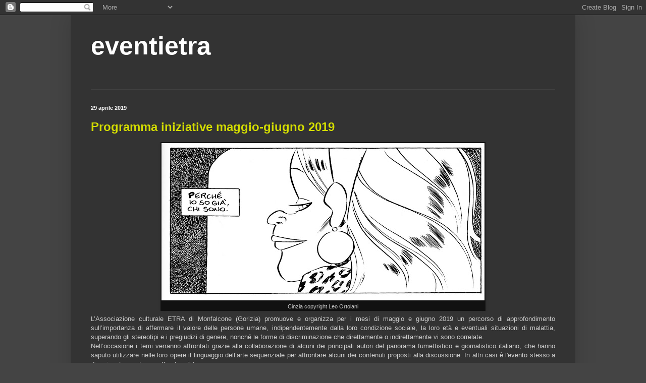

--- FILE ---
content_type: text/html; charset=UTF-8
request_url: https://eventietra.blogspot.com/2019/04/
body_size: 16797
content:
<!DOCTYPE html>
<html class='v2' dir='ltr' lang='it'>
<head>
<link href='https://www.blogger.com/static/v1/widgets/4128112664-css_bundle_v2.css' rel='stylesheet' type='text/css'/>
<meta content='width=1100' name='viewport'/>
<meta content='text/html; charset=UTF-8' http-equiv='Content-Type'/>
<meta content='blogger' name='generator'/>
<link href='https://eventietra.blogspot.com/favicon.ico' rel='icon' type='image/x-icon'/>
<link href='http://eventietra.blogspot.com/2019/04/' rel='canonical'/>
<link rel="alternate" type="application/atom+xml" title="eventietra - Atom" href="https://eventietra.blogspot.com/feeds/posts/default" />
<link rel="alternate" type="application/rss+xml" title="eventietra - RSS" href="https://eventietra.blogspot.com/feeds/posts/default?alt=rss" />
<link rel="service.post" type="application/atom+xml" title="eventietra - Atom" href="https://www.blogger.com/feeds/2577921295252231001/posts/default" />
<!--Can't find substitution for tag [blog.ieCssRetrofitLinks]-->
<meta content='http://eventietra.blogspot.com/2019/04/' property='og:url'/>
<meta content='eventietra' property='og:title'/>
<meta content='' property='og:description'/>
<title>eventietra: aprile 2019</title>
<style id='page-skin-1' type='text/css'><!--
/*
-----------------------------------------------
Blogger Template Style
Name:     Simple
Designer: Blogger
URL:      www.blogger.com
----------------------------------------------- */
/* Content
----------------------------------------------- */
body {
font: normal normal 12px Arial, Tahoma, Helvetica, FreeSans, sans-serif;
color: #cccccc;
background: #444444 none repeat scroll top left;
padding: 0 40px 40px 40px;
}
html body .region-inner {
min-width: 0;
max-width: 100%;
width: auto;
}
h2 {
font-size: 22px;
}
a:link {
text-decoration:none;
color: #d4dd00;
}
a:visited {
text-decoration:none;
color: #cbcc00;
}
a:hover {
text-decoration:underline;
color: #cbcc00;
}
.body-fauxcolumn-outer .fauxcolumn-inner {
background: transparent none repeat scroll top left;
_background-image: none;
}
.body-fauxcolumn-outer .cap-top {
position: absolute;
z-index: 1;
height: 400px;
width: 100%;
}
.body-fauxcolumn-outer .cap-top .cap-left {
width: 100%;
background: transparent none repeat-x scroll top left;
_background-image: none;
}
.content-outer {
-moz-box-shadow: 0 0 40px rgba(0, 0, 0, .15);
-webkit-box-shadow: 0 0 5px rgba(0, 0, 0, .15);
-goog-ms-box-shadow: 0 0 10px #333333;
box-shadow: 0 0 40px rgba(0, 0, 0, .15);
margin-bottom: 1px;
}
.content-inner {
padding: 10px 10px;
}
.content-inner {
background-color: #333333;
}
/* Header
----------------------------------------------- */
.header-outer {
background: transparent none repeat-x scroll 0 -400px;
_background-image: none;
}
.Header h1 {
font: normal bold 50px Arial, Tahoma, Helvetica, FreeSans, sans-serif;
color: #ffffff;
text-shadow: -1px -1px 1px rgba(0, 0, 0, .2);
}
.Header h1 a {
color: #ffffff;
}
.Header .description {
font-size: 140%;
color: #ffffff;
}
.header-inner .Header .titlewrapper {
padding: 22px 30px;
}
.header-inner .Header .descriptionwrapper {
padding: 0 30px;
}
/* Tabs
----------------------------------------------- */
.tabs-inner .section:first-child {
border-top: 1px solid #404040;
}
.tabs-inner .section:first-child ul {
margin-top: -1px;
border-top: 1px solid #404040;
border-left: 0 solid #404040;
border-right: 0 solid #404040;
}
.tabs-inner .widget ul {
background: #222222 none repeat-x scroll 0 -800px;
_background-image: none;
border-bottom: 1px solid #404040;
margin-top: 0;
margin-left: -30px;
margin-right: -30px;
}
.tabs-inner .widget li a {
display: inline-block;
padding: .6em 1em;
font: normal normal 14px Verdana, Geneva, sans-serif;
color: #999999;
border-left: 1px solid #333333;
border-right: 0 solid #404040;
}
.tabs-inner .widget li:first-child a {
border-left: none;
}
.tabs-inner .widget li.selected a, .tabs-inner .widget li a:hover {
color: #ffffff;
background-color: #000000;
text-decoration: none;
}
/* Columns
----------------------------------------------- */
.main-outer {
border-top: 0 solid #404040;
}
.fauxcolumn-left-outer .fauxcolumn-inner {
border-right: 1px solid #404040;
}
.fauxcolumn-right-outer .fauxcolumn-inner {
border-left: 1px solid #404040;
}
/* Headings
----------------------------------------------- */
div.widget > h2,
div.widget h2.title {
margin: 0 0 1em 0;
font: normal bold 11px Arial, Tahoma, Helvetica, FreeSans, sans-serif;
color: #ffffff;
}
/* Widgets
----------------------------------------------- */
.widget .zippy {
color: #999999;
text-shadow: 2px 2px 1px rgba(0, 0, 0, .1);
}
.widget .popular-posts ul {
list-style: none;
}
/* Posts
----------------------------------------------- */
h2.date-header {
font: normal bold 11px Arial, Tahoma, Helvetica, FreeSans, sans-serif;
}
.date-header span {
background-color: transparent;
color: #ffffff;
padding: inherit;
letter-spacing: inherit;
margin: inherit;
}
.main-inner {
padding-top: 30px;
padding-bottom: 30px;
}
.main-inner .column-center-inner {
padding: 0 15px;
}
.main-inner .column-center-inner .section {
margin: 0 15px;
}
.post {
margin: 0 0 25px 0;
}
h3.post-title, .comments h4 {
font: normal bold 24px Arial, Tahoma, Helvetica, FreeSans, sans-serif;
margin: .75em 0 0;
}
.post-body {
font-size: 110%;
line-height: 1.4;
position: relative;
}
.post-body img, .post-body .tr-caption-container, .Profile img, .Image img,
.BlogList .item-thumbnail img {
padding: 0;
background: #111111;
border: 1px solid #111111;
-moz-box-shadow: 1px 1px 5px rgba(0, 0, 0, .1);
-webkit-box-shadow: 1px 1px 5px rgba(0, 0, 0, .1);
box-shadow: 1px 1px 5px rgba(0, 0, 0, .1);
}
.post-body img, .post-body .tr-caption-container {
padding: 1px;
}
.post-body .tr-caption-container {
color: #cccccc;
}
.post-body .tr-caption-container img {
padding: 0;
background: transparent;
border: none;
-moz-box-shadow: 0 0 0 rgba(0, 0, 0, .1);
-webkit-box-shadow: 0 0 0 rgba(0, 0, 0, .1);
box-shadow: 0 0 0 rgba(0, 0, 0, .1);
}
.post-header {
margin: 0 0 1.5em;
line-height: 1.6;
font-size: 90%;
}
.post-footer {
margin: 20px -2px 0;
padding: 5px 10px;
color: #888888;
background-color: #303030;
border-bottom: 1px solid #444444;
line-height: 1.6;
font-size: 90%;
}
#comments .comment-author {
padding-top: 1.5em;
border-top: 1px solid #404040;
background-position: 0 1.5em;
}
#comments .comment-author:first-child {
padding-top: 0;
border-top: none;
}
.avatar-image-container {
margin: .2em 0 0;
}
#comments .avatar-image-container img {
border: 1px solid #111111;
}
/* Comments
----------------------------------------------- */
.comments .comments-content .icon.blog-author {
background-repeat: no-repeat;
background-image: url([data-uri]);
}
.comments .comments-content .loadmore a {
border-top: 1px solid #999999;
border-bottom: 1px solid #999999;
}
.comments .comment-thread.inline-thread {
background-color: #303030;
}
.comments .continue {
border-top: 2px solid #999999;
}
/* Accents
---------------------------------------------- */
.section-columns td.columns-cell {
border-left: 1px solid #404040;
}
.blog-pager {
background: transparent none no-repeat scroll top center;
}
.blog-pager-older-link, .home-link,
.blog-pager-newer-link {
background-color: #333333;
padding: 5px;
}
.footer-outer {
border-top: 0 dashed #bbbbbb;
}
/* Mobile
----------------------------------------------- */
body.mobile  {
background-size: auto;
}
.mobile .body-fauxcolumn-outer {
background: transparent none repeat scroll top left;
}
.mobile .body-fauxcolumn-outer .cap-top {
background-size: 100% auto;
}
.mobile .content-outer {
-webkit-box-shadow: 0 0 3px rgba(0, 0, 0, .15);
box-shadow: 0 0 3px rgba(0, 0, 0, .15);
}
.mobile .tabs-inner .widget ul {
margin-left: 0;
margin-right: 0;
}
.mobile .post {
margin: 0;
}
.mobile .main-inner .column-center-inner .section {
margin: 0;
}
.mobile .date-header span {
padding: 0.1em 10px;
margin: 0 -10px;
}
.mobile h3.post-title {
margin: 0;
}
.mobile .blog-pager {
background: transparent none no-repeat scroll top center;
}
.mobile .footer-outer {
border-top: none;
}
.mobile .main-inner, .mobile .footer-inner {
background-color: #333333;
}
.mobile-index-contents {
color: #cccccc;
}
.mobile-link-button {
background-color: #d4dd00;
}
.mobile-link-button a:link, .mobile-link-button a:visited {
color: #ffffff;
}
.mobile .tabs-inner .section:first-child {
border-top: none;
}
.mobile .tabs-inner .PageList .widget-content {
background-color: #000000;
color: #ffffff;
border-top: 1px solid #404040;
border-bottom: 1px solid #404040;
}
.mobile .tabs-inner .PageList .widget-content .pagelist-arrow {
border-left: 1px solid #404040;
}

--></style>
<style id='template-skin-1' type='text/css'><!--
body {
min-width: 1000px;
}
.content-outer, .content-fauxcolumn-outer, .region-inner {
min-width: 1000px;
max-width: 1000px;
_width: 1000px;
}
.main-inner .columns {
padding-left: 0px;
padding-right: 0px;
}
.main-inner .fauxcolumn-center-outer {
left: 0px;
right: 0px;
/* IE6 does not respect left and right together */
_width: expression(this.parentNode.offsetWidth -
parseInt("0px") -
parseInt("0px") + 'px');
}
.main-inner .fauxcolumn-left-outer {
width: 0px;
}
.main-inner .fauxcolumn-right-outer {
width: 0px;
}
.main-inner .column-left-outer {
width: 0px;
right: 100%;
margin-left: -0px;
}
.main-inner .column-right-outer {
width: 0px;
margin-right: -0px;
}
#layout {
min-width: 0;
}
#layout .content-outer {
min-width: 0;
width: 800px;
}
#layout .region-inner {
min-width: 0;
width: auto;
}
body#layout div.add_widget {
padding: 8px;
}
body#layout div.add_widget a {
margin-left: 32px;
}
--></style>
<link href='https://www.blogger.com/dyn-css/authorization.css?targetBlogID=2577921295252231001&amp;zx=dca3f835-498b-4cc1-9b05-2b57437ede12' media='none' onload='if(media!=&#39;all&#39;)media=&#39;all&#39;' rel='stylesheet'/><noscript><link href='https://www.blogger.com/dyn-css/authorization.css?targetBlogID=2577921295252231001&amp;zx=dca3f835-498b-4cc1-9b05-2b57437ede12' rel='stylesheet'/></noscript>
<meta name='google-adsense-platform-account' content='ca-host-pub-1556223355139109'/>
<meta name='google-adsense-platform-domain' content='blogspot.com'/>

</head>
<body class='loading variant-dark'>
<div class='navbar section' id='navbar' name='Navbar'><div class='widget Navbar' data-version='1' id='Navbar1'><script type="text/javascript">
    function setAttributeOnload(object, attribute, val) {
      if(window.addEventListener) {
        window.addEventListener('load',
          function(){ object[attribute] = val; }, false);
      } else {
        window.attachEvent('onload', function(){ object[attribute] = val; });
      }
    }
  </script>
<div id="navbar-iframe-container"></div>
<script type="text/javascript" src="https://apis.google.com/js/platform.js"></script>
<script type="text/javascript">
      gapi.load("gapi.iframes:gapi.iframes.style.bubble", function() {
        if (gapi.iframes && gapi.iframes.getContext) {
          gapi.iframes.getContext().openChild({
              url: 'https://www.blogger.com/navbar/2577921295252231001?origin\x3dhttps://eventietra.blogspot.com',
              where: document.getElementById("navbar-iframe-container"),
              id: "navbar-iframe"
          });
        }
      });
    </script><script type="text/javascript">
(function() {
var script = document.createElement('script');
script.type = 'text/javascript';
script.src = '//pagead2.googlesyndication.com/pagead/js/google_top_exp.js';
var head = document.getElementsByTagName('head')[0];
if (head) {
head.appendChild(script);
}})();
</script>
</div></div>
<div class='body-fauxcolumns'>
<div class='fauxcolumn-outer body-fauxcolumn-outer'>
<div class='cap-top'>
<div class='cap-left'></div>
<div class='cap-right'></div>
</div>
<div class='fauxborder-left'>
<div class='fauxborder-right'></div>
<div class='fauxcolumn-inner'>
</div>
</div>
<div class='cap-bottom'>
<div class='cap-left'></div>
<div class='cap-right'></div>
</div>
</div>
</div>
<div class='content'>
<div class='content-fauxcolumns'>
<div class='fauxcolumn-outer content-fauxcolumn-outer'>
<div class='cap-top'>
<div class='cap-left'></div>
<div class='cap-right'></div>
</div>
<div class='fauxborder-left'>
<div class='fauxborder-right'></div>
<div class='fauxcolumn-inner'>
</div>
</div>
<div class='cap-bottom'>
<div class='cap-left'></div>
<div class='cap-right'></div>
</div>
</div>
</div>
<div class='content-outer'>
<div class='content-cap-top cap-top'>
<div class='cap-left'></div>
<div class='cap-right'></div>
</div>
<div class='fauxborder-left content-fauxborder-left'>
<div class='fauxborder-right content-fauxborder-right'></div>
<div class='content-inner'>
<header>
<div class='header-outer'>
<div class='header-cap-top cap-top'>
<div class='cap-left'></div>
<div class='cap-right'></div>
</div>
<div class='fauxborder-left header-fauxborder-left'>
<div class='fauxborder-right header-fauxborder-right'></div>
<div class='region-inner header-inner'>
<div class='header section' id='header' name='Intestazione'><div class='widget Header' data-version='1' id='Header1'>
<div id='header-inner'>
<div class='titlewrapper'>
<h1 class='title'>
<a href='https://eventietra.blogspot.com/'>
eventietra
</a>
</h1>
</div>
<div class='descriptionwrapper'>
<p class='description'><span>
</span></p>
</div>
</div>
</div></div>
</div>
</div>
<div class='header-cap-bottom cap-bottom'>
<div class='cap-left'></div>
<div class='cap-right'></div>
</div>
</div>
</header>
<div class='tabs-outer'>
<div class='tabs-cap-top cap-top'>
<div class='cap-left'></div>
<div class='cap-right'></div>
</div>
<div class='fauxborder-left tabs-fauxborder-left'>
<div class='fauxborder-right tabs-fauxborder-right'></div>
<div class='region-inner tabs-inner'>
<div class='tabs no-items section' id='crosscol' name='Multi-colonne'></div>
<div class='tabs no-items section' id='crosscol-overflow' name='Cross-Column 2'></div>
</div>
</div>
<div class='tabs-cap-bottom cap-bottom'>
<div class='cap-left'></div>
<div class='cap-right'></div>
</div>
</div>
<div class='main-outer'>
<div class='main-cap-top cap-top'>
<div class='cap-left'></div>
<div class='cap-right'></div>
</div>
<div class='fauxborder-left main-fauxborder-left'>
<div class='fauxborder-right main-fauxborder-right'></div>
<div class='region-inner main-inner'>
<div class='columns fauxcolumns'>
<div class='fauxcolumn-outer fauxcolumn-center-outer'>
<div class='cap-top'>
<div class='cap-left'></div>
<div class='cap-right'></div>
</div>
<div class='fauxborder-left'>
<div class='fauxborder-right'></div>
<div class='fauxcolumn-inner'>
</div>
</div>
<div class='cap-bottom'>
<div class='cap-left'></div>
<div class='cap-right'></div>
</div>
</div>
<div class='fauxcolumn-outer fauxcolumn-left-outer'>
<div class='cap-top'>
<div class='cap-left'></div>
<div class='cap-right'></div>
</div>
<div class='fauxborder-left'>
<div class='fauxborder-right'></div>
<div class='fauxcolumn-inner'>
</div>
</div>
<div class='cap-bottom'>
<div class='cap-left'></div>
<div class='cap-right'></div>
</div>
</div>
<div class='fauxcolumn-outer fauxcolumn-right-outer'>
<div class='cap-top'>
<div class='cap-left'></div>
<div class='cap-right'></div>
</div>
<div class='fauxborder-left'>
<div class='fauxborder-right'></div>
<div class='fauxcolumn-inner'>
</div>
</div>
<div class='cap-bottom'>
<div class='cap-left'></div>
<div class='cap-right'></div>
</div>
</div>
<!-- corrects IE6 width calculation -->
<div class='columns-inner'>
<div class='column-center-outer'>
<div class='column-center-inner'>
<div class='main section' id='main' name='Principale'><div class='widget Blog' data-version='1' id='Blog1'>
<div class='blog-posts hfeed'>

          <div class="date-outer">
        
<h2 class='date-header'><span>29 aprile 2019</span></h2>

          <div class="date-posts">
        
<div class='post-outer'>
<div class='post hentry uncustomized-post-template' itemprop='blogPost' itemscope='itemscope' itemtype='http://schema.org/BlogPosting'>
<meta content='https://blogger.googleusercontent.com/img/b/R29vZ2xl/AVvXsEhJj1HFewsxA6TPtzxzrulIKM9P4T_88A2Viy9KIu-8cdJ211Tju2p8P0aebHpB85zhABhkm04CrfTrqBhNfwt3maYa08XoL4b8gdTfmGhCeFeVMsMb_4PXbdZSQWVNdvqqGBJ93sDjop1i/s640/da+CINZIA+3.jpg' itemprop='image_url'/>
<meta content='2577921295252231001' itemprop='blogId'/>
<meta content='4141372616331698505' itemprop='postId'/>
<a name='4141372616331698505'></a>
<h3 class='post-title entry-title' itemprop='name'>
<a href='https://eventietra.blogspot.com/2019/04/programma-iniziative-maggio-giugno-2019.html'>Programma iniziative maggio-giugno 2019</a>
</h3>
<div class='post-header'>
<div class='post-header-line-1'></div>
</div>
<div class='post-body entry-content' id='post-body-4141372616331698505' itemprop='description articleBody'>
<table align="center" cellpadding="0" cellspacing="0" class="tr-caption-container" style="margin-left: auto; margin-right: auto; text-align: center;"><tbody>
<tr><td style="text-align: center;"><a href="https://blogger.googleusercontent.com/img/b/R29vZ2xl/AVvXsEhJj1HFewsxA6TPtzxzrulIKM9P4T_88A2Viy9KIu-8cdJ211Tju2p8P0aebHpB85zhABhkm04CrfTrqBhNfwt3maYa08XoL4b8gdTfmGhCeFeVMsMb_4PXbdZSQWVNdvqqGBJ93sDjop1i/s1600/da+CINZIA+3.jpg" imageanchor="1" style="margin-left: auto; margin-right: auto;"><img border="0" data-original-height="781" data-original-width="1600" height="312" src="https://blogger.googleusercontent.com/img/b/R29vZ2xl/AVvXsEhJj1HFewsxA6TPtzxzrulIKM9P4T_88A2Viy9KIu-8cdJ211Tju2p8P0aebHpB85zhABhkm04CrfTrqBhNfwt3maYa08XoL4b8gdTfmGhCeFeVMsMb_4PXbdZSQWVNdvqqGBJ93sDjop1i/s640/da+CINZIA+3.jpg" width="640" /></a></td></tr>
<tr><td class="tr-caption" style="text-align: center;"><span style="font-family: &quot;verdana&quot; , sans-serif;">Cinzia copyright Leo Ortolani</span></td></tr>
</tbody></table>
<div style="text-align: justify;">
<!--[if gte mso 9]><xml>
 <w:WordDocument>
  <w:View>Normal</w:View>
  <w:Zoom>0</w:Zoom>
  <w:TrackMoves/>
  <w:TrackFormatting/>
  <w:HyphenationZone>14</w:HyphenationZone>
  <w:PunctuationKerning/>
  <w:ValidateAgainstSchemas/>
  <w:SaveIfXMLInvalid>false</w:SaveIfXMLInvalid>
  <w:IgnoreMixedContent>false</w:IgnoreMixedContent>
  <w:AlwaysShowPlaceholderText>false</w:AlwaysShowPlaceholderText>
  <w:DoNotPromoteQF/>
  <w:LidThemeOther>IT</w:LidThemeOther>
  <w:LidThemeAsian>X-NONE</w:LidThemeAsian>
  <w:LidThemeComplexScript>X-NONE</w:LidThemeComplexScript>
  <w:Compatibility>
   <w:BreakWrappedTables/>
   <w:SnapToGridInCell/>
   <w:WrapTextWithPunct/>
   <w:UseAsianBreakRules/>
   <w:DontGrowAutofit/>
   <w:SplitPgBreakAndParaMark/>
   <w:DontVertAlignCellWithSp/>
   <w:DontBreakConstrainedForcedTables/>
   <w:DontVertAlignInTxbx/>
   <w:Word11KerningPairs/>
   <w:CachedColBalance/>
  </w:Compatibility>
  <w:BrowserLevel>MicrosoftInternetExplorer4</w:BrowserLevel>
  <m:mathPr>
   <m:mathFont m:val="Cambria Math"/>
   <m:brkBin m:val="before"/>
   <m:brkBinSub m:val="&#45;-"/>
   <m:smallFrac m:val="off"/>
   <m:dispDef/>
   <m:lMargin m:val="0"/>
   <m:rMargin m:val="0"/>
   <m:defJc m:val="centerGroup"/>
   <m:wrapIndent m:val="1440"/>
   <m:intLim m:val="subSup"/>
   <m:naryLim m:val="undOvr"/>
  </m:mathPr></w:WordDocument>
</xml><![endif]--><!--[if gte mso 9]><xml>
 <w:LatentStyles DefLockedState="false" DefUnhideWhenUsed="true"
  DefSemiHidden="true" DefQFormat="false" DefPriority="99"
  LatentStyleCount="267">
  <w:LsdException Locked="false" Priority="0" SemiHidden="false"
   UnhideWhenUsed="false" QFormat="true" Name="Normal"/>
  <w:LsdException Locked="false" Priority="9" SemiHidden="false"
   UnhideWhenUsed="false" QFormat="true" Name="heading 1"/>
  <w:LsdException Locked="false" Priority="9" QFormat="true" Name="heading 2"/>
  <w:LsdException Locked="false" Priority="9" QFormat="true" Name="heading 3"/>
  <w:LsdException Locked="false" Priority="9" QFormat="true" Name="heading 4"/>
  <w:LsdException Locked="false" Priority="9" QFormat="true" Name="heading 5"/>
  <w:LsdException Locked="false" Priority="9" QFormat="true" Name="heading 6"/>
  <w:LsdException Locked="false" Priority="9" QFormat="true" Name="heading 7"/>
  <w:LsdException Locked="false" Priority="9" QFormat="true" Name="heading 8"/>
  <w:LsdException Locked="false" Priority="9" QFormat="true" Name="heading 9"/>
  <w:LsdException Locked="false" Priority="39" Name="toc 1"/>
  <w:LsdException Locked="false" Priority="39" Name="toc 2"/>
  <w:LsdException Locked="false" Priority="39" Name="toc 3"/>
  <w:LsdException Locked="false" Priority="39" Name="toc 4"/>
  <w:LsdException Locked="false" Priority="39" Name="toc 5"/>
  <w:LsdException Locked="false" Priority="39" Name="toc 6"/>
  <w:LsdException Locked="false" Priority="39" Name="toc 7"/>
  <w:LsdException Locked="false" Priority="39" Name="toc 8"/>
  <w:LsdException Locked="false" Priority="39" Name="toc 9"/>
  <w:LsdException Locked="false" Priority="35" QFormat="true" Name="caption"/>
  <w:LsdException Locked="false" Priority="10" SemiHidden="false"
   UnhideWhenUsed="false" QFormat="true" Name="Title"/>
  <w:LsdException Locked="false" Priority="1" Name="Default Paragraph Font"/>
  <w:LsdException Locked="false" Priority="11" SemiHidden="false"
   UnhideWhenUsed="false" QFormat="true" Name="Subtitle"/>
  <w:LsdException Locked="false" Priority="0" Name="Hyperlink"/>
  <w:LsdException Locked="false" Priority="22" SemiHidden="false"
   UnhideWhenUsed="false" QFormat="true" Name="Strong"/>
  <w:LsdException Locked="false" Priority="0" SemiHidden="false"
   UnhideWhenUsed="false" QFormat="true" Name="Emphasis"/>
  <w:LsdException Locked="false" Priority="0" Name="Normal (Web)"/>
  <w:LsdException Locked="false" Priority="59" SemiHidden="false"
   UnhideWhenUsed="false" Name="Table Grid"/>
  <w:LsdException Locked="false" UnhideWhenUsed="false" Name="Placeholder Text"/>
  <w:LsdException Locked="false" Priority="1" SemiHidden="false"
   UnhideWhenUsed="false" QFormat="true" Name="No Spacing"/>
  <w:LsdException Locked="false" Priority="60" SemiHidden="false"
   UnhideWhenUsed="false" Name="Light Shading"/>
  <w:LsdException Locked="false" Priority="61" SemiHidden="false"
   UnhideWhenUsed="false" Name="Light List"/>
  <w:LsdException Locked="false" Priority="62" SemiHidden="false"
   UnhideWhenUsed="false" Name="Light Grid"/>
  <w:LsdException Locked="false" Priority="63" SemiHidden="false"
   UnhideWhenUsed="false" Name="Medium Shading 1"/>
  <w:LsdException Locked="false" Priority="64" SemiHidden="false"
   UnhideWhenUsed="false" Name="Medium Shading 2"/>
  <w:LsdException Locked="false" Priority="65" SemiHidden="false"
   UnhideWhenUsed="false" Name="Medium List 1"/>
  <w:LsdException Locked="false" Priority="66" SemiHidden="false"
   UnhideWhenUsed="false" Name="Medium List 2"/>
  <w:LsdException Locked="false" Priority="67" SemiHidden="false"
   UnhideWhenUsed="false" Name="Medium Grid 1"/>
  <w:LsdException Locked="false" Priority="68" SemiHidden="false"
   UnhideWhenUsed="false" Name="Medium Grid 2"/>
  <w:LsdException Locked="false" Priority="69" SemiHidden="false"
   UnhideWhenUsed="false" Name="Medium Grid 3"/>
  <w:LsdException Locked="false" Priority="70" SemiHidden="false"
   UnhideWhenUsed="false" Name="Dark List"/>
  <w:LsdException Locked="false" Priority="71" SemiHidden="false"
   UnhideWhenUsed="false" Name="Colorful Shading"/>
  <w:LsdException Locked="false" Priority="72" SemiHidden="false"
   UnhideWhenUsed="false" Name="Colorful List"/>
  <w:LsdException Locked="false" Priority="73" SemiHidden="false"
   UnhideWhenUsed="false" Name="Colorful Grid"/>
  <w:LsdException Locked="false" Priority="60" SemiHidden="false"
   UnhideWhenUsed="false" Name="Light Shading Accent 1"/>
  <w:LsdException Locked="false" Priority="61" SemiHidden="false"
   UnhideWhenUsed="false" Name="Light List Accent 1"/>
  <w:LsdException Locked="false" Priority="62" SemiHidden="false"
   UnhideWhenUsed="false" Name="Light Grid Accent 1"/>
  <w:LsdException Locked="false" Priority="63" SemiHidden="false"
   UnhideWhenUsed="false" Name="Medium Shading 1 Accent 1"/>
  <w:LsdException Locked="false" Priority="64" SemiHidden="false"
   UnhideWhenUsed="false" Name="Medium Shading 2 Accent 1"/>
  <w:LsdException Locked="false" Priority="65" SemiHidden="false"
   UnhideWhenUsed="false" Name="Medium List 1 Accent 1"/>
  <w:LsdException Locked="false" UnhideWhenUsed="false" Name="Revision"/>
  <w:LsdException Locked="false" Priority="34" SemiHidden="false"
   UnhideWhenUsed="false" QFormat="true" Name="List Paragraph"/>
  <w:LsdException Locked="false" Priority="29" SemiHidden="false"
   UnhideWhenUsed="false" QFormat="true" Name="Quote"/>
  <w:LsdException Locked="false" Priority="30" SemiHidden="false"
   UnhideWhenUsed="false" QFormat="true" Name="Intense Quote"/>
  <w:LsdException Locked="false" Priority="66" SemiHidden="false"
   UnhideWhenUsed="false" Name="Medium List 2 Accent 1"/>
  <w:LsdException Locked="false" Priority="67" SemiHidden="false"
   UnhideWhenUsed="false" Name="Medium Grid 1 Accent 1"/>
  <w:LsdException Locked="false" Priority="68" SemiHidden="false"
   UnhideWhenUsed="false" Name="Medium Grid 2 Accent 1"/>
  <w:LsdException Locked="false" Priority="69" SemiHidden="false"
   UnhideWhenUsed="false" Name="Medium Grid 3 Accent 1"/>
  <w:LsdException Locked="false" Priority="70" SemiHidden="false"
   UnhideWhenUsed="false" Name="Dark List Accent 1"/>
  <w:LsdException Locked="false" Priority="71" SemiHidden="false"
   UnhideWhenUsed="false" Name="Colorful Shading Accent 1"/>
  <w:LsdException Locked="false" Priority="72" SemiHidden="false"
   UnhideWhenUsed="false" Name="Colorful List Accent 1"/>
  <w:LsdException Locked="false" Priority="73" SemiHidden="false"
   UnhideWhenUsed="false" Name="Colorful Grid Accent 1"/>
  <w:LsdException Locked="false" Priority="60" SemiHidden="false"
   UnhideWhenUsed="false" Name="Light Shading Accent 2"/>
  <w:LsdException Locked="false" Priority="61" SemiHidden="false"
   UnhideWhenUsed="false" Name="Light List Accent 2"/>
  <w:LsdException Locked="false" Priority="62" SemiHidden="false"
   UnhideWhenUsed="false" Name="Light Grid Accent 2"/>
  <w:LsdException Locked="false" Priority="63" SemiHidden="false"
   UnhideWhenUsed="false" Name="Medium Shading 1 Accent 2"/>
  <w:LsdException Locked="false" Priority="64" SemiHidden="false"
   UnhideWhenUsed="false" Name="Medium Shading 2 Accent 2"/>
  <w:LsdException Locked="false" Priority="65" SemiHidden="false"
   UnhideWhenUsed="false" Name="Medium List 1 Accent 2"/>
  <w:LsdException Locked="false" Priority="66" SemiHidden="false"
   UnhideWhenUsed="false" Name="Medium List 2 Accent 2"/>
  <w:LsdException Locked="false" Priority="67" SemiHidden="false"
   UnhideWhenUsed="false" Name="Medium Grid 1 Accent 2"/>
  <w:LsdException Locked="false" Priority="68" SemiHidden="false"
   UnhideWhenUsed="false" Name="Medium Grid 2 Accent 2"/>
  <w:LsdException Locked="false" Priority="69" SemiHidden="false"
   UnhideWhenUsed="false" Name="Medium Grid 3 Accent 2"/>
  <w:LsdException Locked="false" Priority="70" SemiHidden="false"
   UnhideWhenUsed="false" Name="Dark List Accent 2"/>
  <w:LsdException Locked="false" Priority="71" SemiHidden="false"
   UnhideWhenUsed="false" Name="Colorful Shading Accent 2"/>
  <w:LsdException Locked="false" Priority="72" SemiHidden="false"
   UnhideWhenUsed="false" Name="Colorful List Accent 2"/>
  <w:LsdException Locked="false" Priority="73" SemiHidden="false"
   UnhideWhenUsed="false" Name="Colorful Grid Accent 2"/>
  <w:LsdException Locked="false" Priority="60" SemiHidden="false"
   UnhideWhenUsed="false" Name="Light Shading Accent 3"/>
  <w:LsdException Locked="false" Priority="61" SemiHidden="false"
   UnhideWhenUsed="false" Name="Light List Accent 3"/>
  <w:LsdException Locked="false" Priority="62" SemiHidden="false"
   UnhideWhenUsed="false" Name="Light Grid Accent 3"/>
  <w:LsdException Locked="false" Priority="63" SemiHidden="false"
   UnhideWhenUsed="false" Name="Medium Shading 1 Accent 3"/>
  <w:LsdException Locked="false" Priority="64" SemiHidden="false"
   UnhideWhenUsed="false" Name="Medium Shading 2 Accent 3"/>
  <w:LsdException Locked="false" Priority="65" SemiHidden="false"
   UnhideWhenUsed="false" Name="Medium List 1 Accent 3"/>
  <w:LsdException Locked="false" Priority="66" SemiHidden="false"
   UnhideWhenUsed="false" Name="Medium List 2 Accent 3"/>
  <w:LsdException Locked="false" Priority="67" SemiHidden="false"
   UnhideWhenUsed="false" Name="Medium Grid 1 Accent 3"/>
  <w:LsdException Locked="false" Priority="68" SemiHidden="false"
   UnhideWhenUsed="false" Name="Medium Grid 2 Accent 3"/>
  <w:LsdException Locked="false" Priority="69" SemiHidden="false"
   UnhideWhenUsed="false" Name="Medium Grid 3 Accent 3"/>
  <w:LsdException Locked="false" Priority="70" SemiHidden="false"
   UnhideWhenUsed="false" Name="Dark List Accent 3"/>
  <w:LsdException Locked="false" Priority="71" SemiHidden="false"
   UnhideWhenUsed="false" Name="Colorful Shading Accent 3"/>
  <w:LsdException Locked="false" Priority="72" SemiHidden="false"
   UnhideWhenUsed="false" Name="Colorful List Accent 3"/>
  <w:LsdException Locked="false" Priority="73" SemiHidden="false"
   UnhideWhenUsed="false" Name="Colorful Grid Accent 3"/>
  <w:LsdException Locked="false" Priority="60" SemiHidden="false"
   UnhideWhenUsed="false" Name="Light Shading Accent 4"/>
  <w:LsdException Locked="false" Priority="61" SemiHidden="false"
   UnhideWhenUsed="false" Name="Light List Accent 4"/>
  <w:LsdException Locked="false" Priority="62" SemiHidden="false"
   UnhideWhenUsed="false" Name="Light Grid Accent 4"/>
  <w:LsdException Locked="false" Priority="63" SemiHidden="false"
   UnhideWhenUsed="false" Name="Medium Shading 1 Accent 4"/>
  <w:LsdException Locked="false" Priority="64" SemiHidden="false"
   UnhideWhenUsed="false" Name="Medium Shading 2 Accent 4"/>
  <w:LsdException Locked="false" Priority="65" SemiHidden="false"
   UnhideWhenUsed="false" Name="Medium List 1 Accent 4"/>
  <w:LsdException Locked="false" Priority="66" SemiHidden="false"
   UnhideWhenUsed="false" Name="Medium List 2 Accent 4"/>
  <w:LsdException Locked="false" Priority="67" SemiHidden="false"
   UnhideWhenUsed="false" Name="Medium Grid 1 Accent 4"/>
  <w:LsdException Locked="false" Priority="68" SemiHidden="false"
   UnhideWhenUsed="false" Name="Medium Grid 2 Accent 4"/>
  <w:LsdException Locked="false" Priority="69" SemiHidden="false"
   UnhideWhenUsed="false" Name="Medium Grid 3 Accent 4"/>
  <w:LsdException Locked="false" Priority="70" SemiHidden="false"
   UnhideWhenUsed="false" Name="Dark List Accent 4"/>
  <w:LsdException Locked="false" Priority="71" SemiHidden="false"
   UnhideWhenUsed="false" Name="Colorful Shading Accent 4"/>
  <w:LsdException Locked="false" Priority="72" SemiHidden="false"
   UnhideWhenUsed="false" Name="Colorful List Accent 4"/>
  <w:LsdException Locked="false" Priority="73" SemiHidden="false"
   UnhideWhenUsed="false" Name="Colorful Grid Accent 4"/>
  <w:LsdException Locked="false" Priority="60" SemiHidden="false"
   UnhideWhenUsed="false" Name="Light Shading Accent 5"/>
  <w:LsdException Locked="false" Priority="61" SemiHidden="false"
   UnhideWhenUsed="false" Name="Light List Accent 5"/>
  <w:LsdException Locked="false" Priority="62" SemiHidden="false"
   UnhideWhenUsed="false" Name="Light Grid Accent 5"/>
  <w:LsdException Locked="false" Priority="63" SemiHidden="false"
   UnhideWhenUsed="false" Name="Medium Shading 1 Accent 5"/>
  <w:LsdException Locked="false" Priority="64" SemiHidden="false"
   UnhideWhenUsed="false" Name="Medium Shading 2 Accent 5"/>
  <w:LsdException Locked="false" Priority="65" SemiHidden="false"
   UnhideWhenUsed="false" Name="Medium List 1 Accent 5"/>
  <w:LsdException Locked="false" Priority="66" SemiHidden="false"
   UnhideWhenUsed="false" Name="Medium List 2 Accent 5"/>
  <w:LsdException Locked="false" Priority="67" SemiHidden="false"
   UnhideWhenUsed="false" Name="Medium Grid 1 Accent 5"/>
  <w:LsdException Locked="false" Priority="68" SemiHidden="false"
   UnhideWhenUsed="false" Name="Medium Grid 2 Accent 5"/>
  <w:LsdException Locked="false" Priority="69" SemiHidden="false"
   UnhideWhenUsed="false" Name="Medium Grid 3 Accent 5"/>
  <w:LsdException Locked="false" Priority="70" SemiHidden="false"
   UnhideWhenUsed="false" Name="Dark List Accent 5"/>
  <w:LsdException Locked="false" Priority="71" SemiHidden="false"
   UnhideWhenUsed="false" Name="Colorful Shading Accent 5"/>
  <w:LsdException Locked="false" Priority="72" SemiHidden="false"
   UnhideWhenUsed="false" Name="Colorful List Accent 5"/>
  <w:LsdException Locked="false" Priority="73" SemiHidden="false"
   UnhideWhenUsed="false" Name="Colorful Grid Accent 5"/>
  <w:LsdException Locked="false" Priority="60" SemiHidden="false"
   UnhideWhenUsed="false" Name="Light Shading Accent 6"/>
  <w:LsdException Locked="false" Priority="61" SemiHidden="false"
   UnhideWhenUsed="false" Name="Light List Accent 6"/>
  <w:LsdException Locked="false" Priority="62" SemiHidden="false"
   UnhideWhenUsed="false" Name="Light Grid Accent 6"/>
  <w:LsdException Locked="false" Priority="63" SemiHidden="false"
   UnhideWhenUsed="false" Name="Medium Shading 1 Accent 6"/>
  <w:LsdException Locked="false" Priority="64" SemiHidden="false"
   UnhideWhenUsed="false" Name="Medium Shading 2 Accent 6"/>
  <w:LsdException Locked="false" Priority="65" SemiHidden="false"
   UnhideWhenUsed="false" Name="Medium List 1 Accent 6"/>
  <w:LsdException Locked="false" Priority="66" SemiHidden="false"
   UnhideWhenUsed="false" Name="Medium List 2 Accent 6"/>
  <w:LsdException Locked="false" Priority="67" SemiHidden="false"
   UnhideWhenUsed="false" Name="Medium Grid 1 Accent 6"/>
  <w:LsdException Locked="false" Priority="68" SemiHidden="false"
   UnhideWhenUsed="false" Name="Medium Grid 2 Accent 6"/>
  <w:LsdException Locked="false" Priority="69" SemiHidden="false"
   UnhideWhenUsed="false" Name="Medium Grid 3 Accent 6"/>
  <w:LsdException Locked="false" Priority="70" SemiHidden="false"
   UnhideWhenUsed="false" Name="Dark List Accent 6"/>
  <w:LsdException Locked="false" Priority="71" SemiHidden="false"
   UnhideWhenUsed="false" Name="Colorful Shading Accent 6"/>
  <w:LsdException Locked="false" Priority="72" SemiHidden="false"
   UnhideWhenUsed="false" Name="Colorful List Accent 6"/>
  <w:LsdException Locked="false" Priority="73" SemiHidden="false"
   UnhideWhenUsed="false" Name="Colorful Grid Accent 6"/>
  <w:LsdException Locked="false" Priority="19" SemiHidden="false"
   UnhideWhenUsed="false" QFormat="true" Name="Subtle Emphasis"/>
  <w:LsdException Locked="false" Priority="21" SemiHidden="false"
   UnhideWhenUsed="false" QFormat="true" Name="Intense Emphasis"/>
  <w:LsdException Locked="false" Priority="31" SemiHidden="false"
   UnhideWhenUsed="false" QFormat="true" Name="Subtle Reference"/>
  <w:LsdException Locked="false" Priority="32" SemiHidden="false"
   UnhideWhenUsed="false" QFormat="true" Name="Intense Reference"/>
  <w:LsdException Locked="false" Priority="33" SemiHidden="false"
   UnhideWhenUsed="false" QFormat="true" Name="Book Title"/>
  <w:LsdException Locked="false" Priority="37" Name="Bibliography"/>
  <w:LsdException Locked="false" Priority="39" QFormat="true" Name="TOC Heading"/>
 </w:LatentStyles>
</xml><![endif]--><!--[if !mso]><img src="https://img1.blogblog.com/img/video_object.png" style="background-color: #b2b2b2; " class="BLOGGER-object-element tr_noresize tr_placeholder" id="ieooui" data-original-id="ieooui" />
<style>
st1\:*{behavior:url(#ieooui) }
</style>
<![endif]--><!--[if gte mso 10]>
<style>
 /* Style Definitions */
 table.MsoNormalTable
 {mso-style-name:"Tabella normale";
 mso-tstyle-rowband-size:0;
 mso-tstyle-colband-size:0;
 mso-style-noshow:yes;
 mso-style-priority:99;
 mso-style-qformat:yes;
 mso-style-parent:"";
 mso-padding-alt:0cm 5.4pt 0cm 5.4pt;
 mso-para-margin:0cm;
 mso-para-margin-bottom:.0001pt;
 mso-pagination:widow-orphan;
 font-size:11.0pt;
 font-family:"Calibri","sans-serif";
 mso-ascii-font-family:Calibri;
 mso-ascii-theme-font:minor-latin;
 mso-fareast-font-family:"Times New Roman";
 mso-fareast-theme-font:minor-fareast;
 mso-hansi-font-family:Calibri;
 mso-hansi-theme-font:minor-latin;
 mso-bidi-font-family:"Times New Roman";
 mso-bidi-theme-font:minor-bidi;}
</style>
<![endif]--><span style="font-family: &quot;verdana&quot; , sans-serif;"><span style="font-size: small;">L&#8217;Associazione culturale ETRA di Monfalcone (Gorizia) promuove e organizza per i mesi di maggio e giugno 2019 un percorso di approfondimento sull&#8217;importanza di affermare il valore delle persone umane, indipendentemente dalla loro condizione sociale, la loro età e eventuali situazioni di malattia, superando gli stereotipi e i pregiudizi di genere, nonché le forme di discriminazione che direttamente o indirettamente vi sono correlate.&nbsp;</span></span></div>
<div style="text-align: justify;">
<span style="font-family: &quot;verdana&quot; , sans-serif;"><span style="font-size: small;">Nell&#8217;occasione i temi verranno affrontati grazie alla collaborazione di alcuni dei principali autori del panorama fumettistico e giornalistico italiano, che hanno saputo utilizzare nelle loro opere il linguaggio dell&#8217;arte sequenziale per affrontare alcuni dei contenuti proposti alla discussione. In altri casi è l'evento stesso a divenire strumento per affrontare il tema.</span></span><span style="font-family: &quot;verdana&quot; , sans-serif;"><span style="font-size: small;">&nbsp;</span></span></div>
<div style="text-align: justify;">
<br />
<span style="font-family: &quot;verdana&quot; , sans-serif;"><span style="font-size: small;">Ne è nato un programma articolato, sviluppato attraverso molteplici occasioni di incontro, ospitate in alcuni dei principali contenitori offerti dal panorama culturale del Friuli Venezia Giulia. </span></span><span style="font-family: &quot;verdana&quot; , sans-serif;"><span style="font-size: small;">Le iniziative si svolgeranno in collaborazione con l&#8217;Associazione culturale <b>Leali delle Notizie</b>, che organizza il <b>Festival del Giornalismo di Ronchi dei Legionari </b>(la 5&#176; edizione si svolge dall&#8217; <b>11 al 15 giugno 2019</b>), la <b>Libreria LOVAT di Trieste</b>, <b>Arcigay Arcobaleno Trieste Gorizia</b>, l&#8217;<b>Associazione culturale NovaLudica</b> di Palmanova che organizza <b>The Game Fortress. Comic&amp;Movie Festival</b> (la 3&#176; edizione si svolge dal <b>15 al 16 giugno 2019</b>). </span></span>  <span style="font-family: &quot;verdana&quot; , sans-serif;"><span style="font-size: small;">&nbsp;</span></span><br />
<br />
<span style="font-family: &quot;verdana&quot; , sans-serif;"><span style="font-size: small;">Informazioni e contatti: <span style="color: yellow;"><b>ETRA | 348 2286671 | <span style="color: black;"><a href="mailto:info@culturaeticaetra.com">info@culturaeticaetra.com</a></span></b></span> </span></span><span style="font-family: &quot;verdana&quot; , sans-serif;"><span style="font-size: small;">Approfondimenti: &nbsp;</span></span></div>
<div style="text-align: justify;">
<span style="font-family: &quot;verdana&quot; , sans-serif;"><span style="font-size: small;"><a href="http://www.culturaeticaetra.com/">http://www.culturaeticaetra.com/</a> <a href="https://festivaldelgiornalismoronchi.wordpress.com/">https://festivaldelgiornalismoronchi.wordpress.com/</a> <a href="http://www.thegamefortress.it/">http://www.thegamefortress.it/</a> </span></span><span style="font-family: &quot;verdana&quot; , sans-serif;"><span style="font-size: small;"><br /></span></span><br />
<br />
<span style="font-family: &quot;verdana&quot; , sans-serif;"><span style="font-size: small;"><u><b>Programma completo</b></u> </span></span>  <i><span style="font-family: &quot;verdana&quot; , sans-serif;"><span style="font-size: small;"><b>&nbsp;</b></span></span></i><br />
<br />
<br />
<span style="color: yellow;"><i><span style="font-family: &quot;verdana&quot; , sans-serif;"><span style="font-size: small;"><b>Leo Ortolani e &#8220;CINZIA&#8221;</b>&nbsp;</span></span></i></span></div>
<div style="text-align: justify;">
<span style="font-family: &quot;verdana&quot; , sans-serif;"><span style="font-size: small;">Libreria LOVAT - Trieste, Viale XX Settembre, 20 <b>&nbsp;</b></span></span></div>
<div style="text-align: justify;">
<span style="font-family: &quot;verdana&quot; , sans-serif;"><span style="font-size: small;"><span style="color: yellow;"><b>Venerdì 17 maggio 2019 &#8211; ore 18:00</b></span>, con <b>Leo Ortolani</b>, moderano Roberto Franco e Alessandro Mezzena Lona; presentazione del volume: <b>&#8220;Cinzia&#8221;</b> (Bao Publishing)&nbsp;</span></span></div>
<div style="text-align: justify;">
<span style="font-family: &quot;verdana&quot; , sans-serif;"><span style="font-size: small;">Incontro promosso e organizzato dall&#8217;Associazione culturale ETRA di Monfalcone in collaborazione con Arcigay Arcobaleno Trieste Gorizia, all&#8217;interno delle iniziative che accompagnano il Pride di Trieste dell&#8217;8 giugno.&nbsp;</span></span></div>
<div style="text-align: justify;">
<span style="font-family: &quot;verdana&quot; , sans-serif;"><span style="font-size: small;"><b><span style="color: yellow;">Una sessione di dediche anticiperà l&#8217;incontro a partire dalle ore 17.00</span>.</b> </span></span></div>
<table align="center" cellpadding="0" cellspacing="0" class="tr-caption-container" style="margin-left: auto; margin-right: auto; text-align: center;"><tbody>
<tr><td style="text-align: center;"><a href="https://blogger.googleusercontent.com/img/b/R29vZ2xl/AVvXsEjIM2mDteyklOG36S6nKO3TMFVfxJc9SXWMTT3dQYgTg_HHcwwzTVhs6VGyTdpEAZDug2Ukl8YCGsDKxIxiR6ZawetPqqXlhNMDvTTE2zj_Hw-q7c71kOmC9XUzfO-iyiqBncT56OAdCrok/s1600/Ortolani+2.jpg" imageanchor="1" style="margin-left: auto; margin-right: auto;"><img border="0" data-original-height="764" data-original-width="1200" height="253" src="https://blogger.googleusercontent.com/img/b/R29vZ2xl/AVvXsEjIM2mDteyklOG36S6nKO3TMFVfxJc9SXWMTT3dQYgTg_HHcwwzTVhs6VGyTdpEAZDug2Ukl8YCGsDKxIxiR6ZawetPqqXlhNMDvTTE2zj_Hw-q7c71kOmC9XUzfO-iyiqBncT56OAdCrok/s400/Ortolani+2.jpg" width="400" /></a></td></tr>
<tr><td class="tr-caption" style="text-align: center;"><span style="font-family: &quot;verdana&quot; , sans-serif;">Leo Ortolani</span></td></tr>
</tbody></table>
<div class="separator" style="clear: both; text-align: center;">
</div>
<div style="text-align: justify;">
<span style="font-family: &quot;verdana&quot; , sans-serif;"><span style="font-size: small;">Completato il capitolo <i>Rat-Man</i>, Leo Ortolani ci regala una splendida graphic novel e la dedica interamente a Cinzia, transessuale platinata, uno dei personaggi più amati dai lettori delle vicende del supereroe dalle orecchie da topo. Eterna esclusa, Cinzia è alla continua ricerca di un posto in una società. che non la capisce e quindi la respinge. Una commedia romantica, a volte un musical disegnato, ma anche uno spaccato di vita reale o un luogo privilegiato di riflessione su tematiche complesse, non affrontabili con superficialità. Entra in punta di piedi nell&#8217;argomento degli stereotipi di genere, usando la carta dell&#8217;umorismo, ma riesce continuamente a portare la discussione su livelli più alti, offrendo ai lettori strumenti per riflettere su di una realtà verso la quale l&#8217;autore (come ha detto lo stesso Ortolani) si pone come una ricetrasmittente, aggiungendo ai segnali di indifferenza, sospetto e paura che gli arrivano, la propria sensibilità. Cinzia nel suo essere &#8220;cartoon&#8221; riesce a parlare del mondo con una voce misurata e al tempo stesso precisa, che non si può rinunciare ad ascoltare con attenzione, travolti dalla forza narrativa, non solo comica, che accompagna la sua storia.</span></span><br />
<span style="font-family: &quot;verdana&quot; , sans-serif;"><span style="font-size: small;"><br /></span></span></div>
<div style="text-align: justify;">
</div>
<div style="text-align: justify;">
<span style="font-family: &quot;verdana&quot; , sans-serif;"><span style="font-size: small;"></span></span></div>
<div style="text-align: justify;">
<span style="font-family: &quot;verdana&quot; , sans-serif;"><span style="font-size: small;"></span></span></div>
<div class="separator" style="clear: both; text-align: center;">
<a href="https://blogger.googleusercontent.com/img/b/R29vZ2xl/AVvXsEhVbVDLVqXLVywLg717S8unXrOZ9mX5F9lSzX8UFDShPjOgN5i2dhqqZkMMelwFFaqp1l7zxDoGPlyMSknRudtBJNDM6WGPDt-56Mp1MGayUvJ7PTcJd0zviy1hbYDo9YaKy06Vhyphenhyphen8MEQm_/s1600/Flyer+bozza.jpg" imageanchor="1" style="margin-left: 1em; margin-right: 1em;"><img border="0" data-original-height="499" data-original-width="847" height="376" src="https://blogger.googleusercontent.com/img/b/R29vZ2xl/AVvXsEhVbVDLVqXLVywLg717S8unXrOZ9mX5F9lSzX8UFDShPjOgN5i2dhqqZkMMelwFFaqp1l7zxDoGPlyMSknRudtBJNDM6WGPDt-56Mp1MGayUvJ7PTcJd0zviy1hbYDo9YaKy06Vhyphenhyphen8MEQm_/s640/Flyer+bozza.jpg" width="640" /></a></div>
<div style="text-align: justify;">
<span style="font-family: &quot;verdana&quot; , sans-serif;"><span style="font-size: small;"><br /><span style="color: yellow;"><i><b>La Storia, un affare di donne? </b></i></span>&nbsp;</span></span></div>
<div style="text-align: justify;">
<span style="font-family: &quot;verdana&quot; , sans-serif;"><span style="font-size: small;">Libreria LOVAT - Trieste, Viale XX Settembre, 20&nbsp;</span></span></div>
<div style="text-align: justify;">
<span style="font-family: &quot;verdana&quot; , sans-serif;"><span style="font-size: small;"><span style="color: yellow;"><b>giovedì 13 giugno 2019, ore 18.00</b></span>, con <b>Silvia Ziche</b> e <b>Sara Colaone</b>, , modera Roberto Franco; presentazione dei volumi: <b>&#8220;&#8230;e noi dove eravamo?&#8221;</b> (Feltrinelli Comics), <b>&#8220;Ariston&#8221; </b>(Oblomov).&nbsp;</span></span><br />
<span style="font-family: &quot;verdana&quot; , sans-serif;"><span style="font-size: small;">&nbsp;</span></span>  <span style="font-family: &quot;verdana&quot; , sans-serif;"><span style="font-size: small;"><i><b>&nbsp;</b></i></span></span><br />
<span style="color: yellow;"><span style="font-family: &quot;verdana&quot; , sans-serif;"><span style="font-size: small;"><i><b>Tra pregiudizi e cose non dette. Affrontare i grandi temi con il linguaggio del fumetto</b></i>&nbsp;</span></span></span></div>
<div style="text-align: justify;">
<span style="font-family: &quot;verdana&quot; , sans-serif;"><span style="font-size: small;">Festival del Giornalismo - Ronchi dei Legionari, Piazzetta Francesco Giuseppe I</span></span><br />
<span style="font-family: &quot;verdana&quot; , sans-serif;"><span style="font-size: small;"><span style="color: yellow;"><b>venerdì 14 giugno 2019, ore 18.30</b></span>, </span></span><span style="font-family: &quot;verdana&quot; , sans-serif;"><span style="font-size: small;"><span style="font-family: &quot;verdana&quot; , sans-serif;"><span style="font-size: small;">con <b>Silvia Ziche, Sara Colaone</b></span></span> e <b>Carlo Gubitosa</b>, modera <b>Bruno Luverà</b></span></span></div>
<div style="text-align: justify;">
<br /></div>
<div class="separator" style="clear: both; text-align: center;">
</div>
<span style="font-family: &quot;verdana&quot; , sans-serif;"><span style="font-size: small;"><i><b></b></i></span></span><br />
<div class="separator" style="clear: both; text-align: center;">
<span style="font-family: &quot;verdana&quot; , sans-serif;"><span style="font-size: small;"><i><b><span style="font-family: &quot;verdana&quot; , sans-serif;"><span style="font-size: small;"><i><b></b></i></span></span></b></i></span></span></div>
<span style="font-family: &quot;verdana&quot; , sans-serif;"><span style="font-size: small;"><i><b>
</b></i></span></span>
<br />
<div class="separator" style="clear: both; text-align: center;">
<a href="https://blogger.googleusercontent.com/img/b/R29vZ2xl/AVvXsEjGaKAiWF0znPwHeWKGqWctfm1sQ1jyTbPCq3oTRiSM6vKU-Lihu2Kabm7VNnY7jccAlTxPUe5r8B4w_qnnBe_q4pNgE7iTVObRBw-4_yfOL4wSXLgdMtE3uQvDj8sS7E_-KfUh_E3kf7pI/s1600/luver%25C3%25A0+e+Gubitosa.bmp" imageanchor="1" style="margin-left: 1em; margin-right: 1em;"><img border="0" data-original-height="753" data-original-width="1183" height="253" src="https://blogger.googleusercontent.com/img/b/R29vZ2xl/AVvXsEjGaKAiWF0znPwHeWKGqWctfm1sQ1jyTbPCq3oTRiSM6vKU-Lihu2Kabm7VNnY7jccAlTxPUe5r8B4w_qnnBe_q4pNgE7iTVObRBw-4_yfOL4wSXLgdMtE3uQvDj8sS7E_-KfUh_E3kf7pI/s400/luver%25C3%25A0+e+Gubitosa.bmp" width="400" /></a></div>
<div style="text-align: justify;">
<br /></div>
<div style="text-align: justify;">
<span style="font-family: &quot;verdana&quot; , sans-serif;"><span style="font-size: small;"><span style="color: yellow;"><i><b>Affrontare il mondo con gli occhi dell&#8217;ironia: incontro con Silvia Ziche </b></i></span>The Game Fortress. Comic&amp;Movie Festival - Palmanova, Piazza Grande&nbsp;</span></span></div>
<div style="text-align: justify;">
<span style="font-family: &quot;verdana&quot; , sans-serif;"><span style="font-size: small;"><span style="color: yellow;"><b>sabato 15 giugno 2019, ore 16.30</b></span>, con <b>Silvia Ziche</b>,  modera Roberto Franco </span></span><span style="font-family: &quot;verdana&quot; , sans-serif;"><span style="font-size: small;"><br /><b><i>&nbsp;</i></b></span></span><br />
<span style="font-family: &quot;verdana&quot; , sans-serif;"><span style="font-size: small;"><b><i><span style="color: yellow;">Sara Colaone e Leda. Un incontro</span>&nbsp;</i></b></span></span></div>
<div style="text-align: justify;">
<span style="font-family: &quot;verdana&quot; , sans-serif;"></span><span style="font-family: &quot;verdana&quot; , sans-serif;"><span style="font-size: small;">The Game Fortress. Comic&amp;Movie Festival - Palmanova, Piazza Grande <br /><span style="color: yellow;"><b>sabato 15 giugno 2019, ore 17.30</b></span>, con Sara Colaone e Francesco Satta, modera Roberto Franco; presentazione del volume: <b>&#8220;Leda. Che solo amore e luce ha per confine&#8221;</b> (Coconino Press/Fandango). </span></span></div>
<div style="text-align: justify;">
<br /></div>
<table align="center" cellpadding="0" cellspacing="0" class="tr-caption-container" style="margin-left: auto; margin-right: auto; text-align: center;"><tbody>
<tr><td style="text-align: center;"><a href="https://blogger.googleusercontent.com/img/b/R29vZ2xl/AVvXsEg7yS6s4_a1EgGzKxp3N2VpYHZ8nv06vTAk8X3Lpqw7HOSFIEun7ftgJKZhl_XBdAMd8qb66_MK2NTWllY5ofvp4BbDIG3bAf_8_byqX76zftr-RWM2CUxwmBlJ479HV98m9ob7z9BkWny0/s1600/Giacomo+Pueroni.jpg" imageanchor="1" style="margin-left: auto; margin-right: auto;"><img border="0" data-original-height="510" data-original-width="680" height="300" src="https://blogger.googleusercontent.com/img/b/R29vZ2xl/AVvXsEg7yS6s4_a1EgGzKxp3N2VpYHZ8nv06vTAk8X3Lpqw7HOSFIEun7ftgJKZhl_XBdAMd8qb66_MK2NTWllY5ofvp4BbDIG3bAf_8_byqX76zftr-RWM2CUxwmBlJ479HV98m9ob7z9BkWny0/s400/Giacomo+Pueroni.jpg" width="400" /></a></td></tr>
<tr><td class="tr-caption" style="text-align: center;"><span style="font-family: &quot;verdana&quot; , sans-serif;">Giacomo Pueroni</span></td></tr>
</tbody></table>
<div style="text-align: justify;">
<span style="color: yellow;"><span style="font-family: &quot;verdana&quot; , sans-serif;"><span style="font-size: small;"><b>Premio "Giacomo Pueroni" 2019</b>&nbsp;</span></span></span></div>
<div style="text-align: justify;">
<span style="font-family: &quot;verdana&quot; , sans-serif;"><span style="font-size: small;">PAFF! Palazzo Arti Fumetto Friuli - Pordenone, via Dante, 33 (auditorium)</span></span><br />
<span style="font-family: &quot;verdana&quot; , sans-serif;"><span style="font-size: small;">in collaborazione con The Game Fortress. Comic&amp;Movie Festival <br /><span style="color: yellow;"><b>sabato 01 giugno 2019, ore 17.00</b></span>, con <b>Matteo Scalera</b> e gli organizzatori del festival. </span></span></div>
<div style="text-align: justify;">
<span style="font-family: &quot;verdana&quot; , sans-serif;"><span style="font-size: small;">Nell&#8217;ambito delle iniziative che anticipano il festival The Game Fortress. Comic&amp;Movie Festival di Palmanova, si svolgerà la cerimonia di consegna del Premio Giacomo Pueroni 2019 (3&#176; edizione), al "Miglior disegnatore di fantascienza". Il Premio è dedicato al disegnatore scomparso nel 2017 per SLA (sclerosi laterale amiotrofica), <a href="http://jackpue.blogspot.com/">http://jackpue.blogspot.com/</a>.&nbsp;</span></span></div>
<div style="text-align: justify;">
<span style="font-family: &quot;verdana&quot; , sans-serif;"><span style="font-size: small;">Il comitato scientifico, composto da Federico Memola, Giuseppe Palumbo, Sergio Ponchione, Matteo Stefanelli, Bepi Vigna, Luca Lorenzon, Roberto Franco, ha assegnato quest&#8217;anno il premio al disegnatore <span style="color: yellow;"><b>Matteo Scalera</b></span>.&nbsp;</span></span></div>
<div style="text-align: justify;">
<span style="font-family: &quot;verdana&quot; , sans-serif;"><span style="font-size: small;">Il Premio ha l&#8217;obiettivo di evidenziare il lavoro di un autore in attività, italiano o straniero, riconosciuto dalla comunità professionale internazionale e dai lettori, tramite il ricordo del fumettista scomparso. In precedenza è stato assegnato a Mario Alberti (2017) e Massimo Dall&#8217;Oglio (2018).&nbsp;</span></span></div>
<div class="separator" style="clear: both; text-align: center;">
<a href="https://blogger.googleusercontent.com/img/b/R29vZ2xl/AVvXsEi7q5mu_-UJdh_re8pizZoCxXqdAgBorrGQkjLP8Ca9xLzf2N2lf6F4-Qf916ruieOEbAw72XL4-pmaYVIKsyHtK3egOLWxK8eQqlbaYGQY8lDaHsk3Fv32Z9zlV5OLZ8aRho72-kMz8mH6/s1600/Scalera.jpg" imageanchor="1" style="margin-left: 1em; margin-right: 1em;"><img border="0" data-original-height="640" data-original-width="480" height="400" src="https://blogger.googleusercontent.com/img/b/R29vZ2xl/AVvXsEi7q5mu_-UJdh_re8pizZoCxXqdAgBorrGQkjLP8Ca9xLzf2N2lf6F4-Qf916ruieOEbAw72XL4-pmaYVIKsyHtK3egOLWxK8eQqlbaYGQY8lDaHsk3Fv32Z9zlV5OLZ8aRho72-kMz8mH6/s400/Scalera.jpg" width="300" /></a></div>
<div style="text-align: justify;">
<span style="font-family: &quot;verdana&quot; , sans-serif;"><span style="font-size: small;"><b>Matteo Scalera incontrerà nell&#8217;occasione il pubblico, parlando del proprio lavoro di fumettista completo</b>.&nbsp; </span></span></div>
<div style="text-align: justify;">
<span style="font-family: &quot;verdana&quot; , sans-serif;"><span style="font-size: small;">A margine, approfondiremo anche le principali problematiche che si trovano ad affrontare oggi i malati di SLA. </span></span>  <br />
<br />
<br />
<span style="font-family: &quot;verdana&quot; , sans-serif;"><span style="font-size: small;"><u><b>Gli ospiti del programma</b></u></span></span><br />
<span style="font-family: &quot;verdana&quot; , sans-serif;"><span style="font-size: small;"><u><b>&nbsp;</b></u></span></span><span style="font-family: &quot;verdana&quot; , sans-serif;"><span style="font-size: small;">&nbsp;</span></span></div>
<div style="text-align: justify;">
<span style="font-family: &quot;verdana&quot; , sans-serif;"><span style="font-size: small;"><b><span style="color: yellow;">LEO ORTOLANI</span> </b>è uno dei maestri del fumetto italiano, celebre per la serie <i>Rat-Man</i>, personaggio che lo ha portato a lavorare per Marvel Italia (oggi Panini Comics). <i>Rat-Man</i> diventa negli anni uno dei più importanti successi commerciali del fumetto italiano e anche una serie animata. Il disegno di Ortolani omaggia spesso quello di Jack Kirby, padre, assieme a Stan Lee, de I Fantastici Quattro, Capitan America, Thor, gli X-Men e molti altri personaggi iconici del fumetto mondiale: la prestigiosa rivista americana &#8220;The Jack Kirby Collector&#8221; ha anche indicato Ortolani come uno dei migliori eredi dell'autore scomparso. Il suo volume <i>C'è spazio per tutti</i>, pubblicato nel 2017 in collaborazione con le Agenzie Spaziali Italiana ed Europea, è  stato il primo fumetto italiano portato nello spazio dall&#8217;astronauta Paolo Nespoli. </span></span><span style="font-family: &quot;verdana&quot; , sans-serif;"><span style="font-size: small;"><br /><b><span style="color: yellow;">&nbsp;</span></b></span></span><br />
<span style="font-family: &quot;verdana&quot; , sans-serif;"><span style="font-size: small;"><b><span style="color: yellow;">MATTEO SCALERA</span> </b>è disegnatore, copertinista e autore completo per alcune delle più famose case editrici nazionali e internazionali. Dopo aver frequentato la Scuola del Fumetto di Milano, esordisce nel 2007 con <i>Hyperkinetic</i>, miniserie di Image Comics. Nel 2010 inizia la sua collaborazione con Marvel Comics, per diverse testate del personaggio di <i>Deadpool</i>. Dopo aver realizzato le copertine per numerose miniserie di BOOM! Studios, lavora sulla testata <i>Secret Avengers</i> (Marvel Comics) su testi di Rick Remender. È sempre insieme a lui che pubblica, per la Image, <i>Black Science</i>, edita in Italia da BAO Publishing. </span></span><span style="font-family: &quot;verdana&quot; , sans-serif;"><span style="font-size: small;"><b><br />&nbsp;</b></span></span><br />
<span style="font-family: &quot;verdana&quot; , sans-serif;"><span style="font-size: small;"><span style="color: yellow;"><b>SILVIA ZICHE</b></span> è una delle più conosciute fumettiste italiane. Pubblica le prime tavole su "Linus" nel 1987. Seguono poi i lavori per "Cuore", "Smemoranda", "Comix". Nel 1991 inizia la sua collaborazione con lo storico settimanale "Topolino", per il quale scrive e disegna storie memorabili più volte ristampate. Dal 2007 disegna le vignette di apertura di "Topolino" per la rubrica <i>Che aria tira&#8230;.</i>  Da ricordare i volumi della serie <i>Olimpo S.p.a. </i>(con Vincenzo Cerami) e <i>Inferno!</i> (con Tito Faraci). Il suo personaggio più conosciuto è Lucrezia, che appare sulle pagine di "Donna Moderna" e, saltuariamente, in libreria, pubblicato dai principali editori italiani (attualmente da Feltrinelli Comics). </span></span><span style="font-family: &quot;verdana&quot; , sans-serif;"><span style="font-size: small;"><br /><b>&nbsp;</b></span></span><br />
<span style="font-family: &quot;verdana&quot; , sans-serif;"><span style="font-size: small;"><span style="color: yellow;"><b>SARA COLAONE</b></span> è autrice di fumetti e illustratrice, particolarmente attenta con il suo lavoro alle tematiche della storia, del costume e della cultura italiana. Fra i suoi graphic novel<i> Ariston</i> (Oblomov),<i> Leda. Che solo amore e luce ha per confine</i> (Coconino Press/Fandango), che le ha valso il Gran Guinigi come Miglior disegnatrice a Lucca Comics &amp; Games 2017; <i>In Italia sono tutti maschi</i> (Premio Micheluzzi 2009, Miglior fumetto, tradotto in 5 lingue) e <i>Ciao ciao Bambina </i>(Kappa Edizioni). Illustra per &#8220;Jacobin&#8221; e &#8220;Rivista Il Mulino&#8221;. Insegna Disegno all&#8217;Accademia di Belle Arti di Bologna e collabora con il MOdE - Museo Officina dell&#8217;Educazione dell&#8217;Università di Bologna.&nbsp;</span></span></div>
<div style="text-align: justify;">
<span style="font-family: &quot;verdana&quot; , sans-serif;"><span style="font-size: small;"><br /></span></span><span style="font-family: &quot;verdana&quot; , sans-serif;"><span style="font-size: small;"><span style="color: yellow;"><b>FRANCESCO SATTA</b></span> è giornalista professionista della Rai per il TG3 Regionale Emilia Romagna e sceneggiatore di fumetti. Ha scritto per il "Il Domani di Bologna". Ha pubblicato con Sara Colaone, <i>Pranzo di famiglia </i>per Kappa Edizioni e con Sara Colaone e Luca de Santis, <i>Leda. Che solo amore e luce ha per confine</i>, per Coconino Press/Fandango. Ha curato la regia del cortometraggio <i>Lacreme napulitane</i> (2007), che nel 2008 ha ricevuto una menzione speciale al Festival delle Scuole Europee di Cinema della Cineteca di Bologna.&nbsp;</span></span><br />
<span style="font-family: &quot;verdana&quot; , sans-serif;"><span style="font-size: small;">&nbsp;</span></span>  <span style="font-family: &quot;verdana&quot; , sans-serif;"></span><span style="font-family: &quot;verdana&quot; , sans-serif;"><span style="font-size: small;"><b>&nbsp;</b></span></span><br />
<span style="font-family: &quot;verdana&quot; , sans-serif;"><span style="font-size: small;"><span style="color: yellow;"><b>CARLO GUBITOSA</b></span> scrive come giornalista e saggista dal 1996. Nel 2009 (e fino al 2013) fonda con Mauro Biani e dirige la rivista <i>Mamma! Se ci leggi è giornalismo, se ci quereli è satira</i>, la prima rivista italiana di giornalismo a fumetti. Nell&#8217;ambito di questa collana realizza il libro <i>La mia terra la difendo. Un ragazzo, una protesta, una scelta di vita</i>, per le matite di Kanjano (nomination come &#8220;Miglior Storia Breve&#8221; al Comicon, nell&#8217;edizione 2013 del premio &#8220;Attilio Micheluzzi&#8221;). A partire dal 2010 realizza workshop di giornalismo a fumetti, grafica editoriale e data journalism. I suoi lavori sono stati pubblicati nelle raccolte <i>La traiettoria delle lucciole. Antologia del nuovo giornalismo a fumetti italiano</i> (BeccoGiallo, 2015) e <i>Graphic Novel. Racconti, cronaca, reportage: le storie disegnate</i> nel supplemento culturale del &#171;Corriere della Sera&#187; (Fondazione Corriere della Sera, 2015). Ha collaborato con l&#8217;inserto <i>La Lettura</i> del &#171;Corriere della Sera&#187; e con il settimanale &#171;L&#8217;Espresso&#187;. nel 2018 pubblica per Nicola Pesce Editore, <i>Il Giornalismo a Fumetti. Raccontare il mondo con il linguaggio della nona arte</i>. <br /><b><br /><span style="color: yellow;">BRUNO LUVERA'</span> </b>è un giornalista italiano. La sua esperienza professionale inizia a Radio Radicale nel 1982, di cui è vicedirettore dal 1983 al 1989. Già collaboratore per L&#8217;Espresso e il Corriere della Sera, dal 1993 entra in Rai. Dal 1995 al 1999 è giornalista parlamentare del <i>Giornale Radio Rai</i>, quindi nel 1999 entra nella redazione politica del TG1, collaborando, come notista alle edizioni delle 13.30 e delle 20.00. Nel 2002 è vincitore del premio giornalistico Saint Vincent per il servizio giornalistico sul G8 di Genova. Dal 2003 al 2005 è dirigente sindacale nella segreteria nazionale Usigrai. Libero docente di giornalismo all&#8217;università IULM di Milano, collabora con la facoltà di Sociologia dell&#8217;Università di Urbino. Dal 2010 cura la rubrica domenicale dei libri inserita nel Tg1 delle 13.30, <i>Billy &#8211; Il vizio di leggere </i>e la relativa pagina facebook. </span></span></div>
<div style='clear: both;'></div>
</div>
<div class='post-footer'>
<div class='post-footer-line post-footer-line-1'>
<span class='post-author vcard'>
</span>
<span class='post-timestamp'>
</span>
<span class='post-comment-link'>
</span>
<span class='post-icons'>
</span>
<div class='post-share-buttons goog-inline-block'>
</div>
</div>
<div class='post-footer-line post-footer-line-2'>
<span class='post-labels'>
</span>
</div>
<div class='post-footer-line post-footer-line-3'>
<span class='post-location'>
</span>
</div>
</div>
</div>
</div>

        </div></div>
      
</div>
<div class='blog-pager' id='blog-pager'>
<span id='blog-pager-newer-link'>
<a class='blog-pager-newer-link' href='https://eventietra.blogspot.com/' id='Blog1_blog-pager-newer-link' title='Post più recenti'>Post più recenti</a>
</span>
<span id='blog-pager-older-link'>
<a class='blog-pager-older-link' href='https://eventietra.blogspot.com/search?updated-max=2019-04-29T22:57:00%2B02:00&amp;max-results=2' id='Blog1_blog-pager-older-link' title='Post più vecchi'>Post più vecchi</a>
</span>
<a class='home-link' href='https://eventietra.blogspot.com/'>Home page</a>
</div>
<div class='clear'></div>
<div class='blog-feeds'>
<div class='feed-links'>
Iscriviti a:
<a class='feed-link' href='https://eventietra.blogspot.com/feeds/posts/default' target='_blank' type='application/atom+xml'>Commenti (Atom)</a>
</div>
</div>
</div></div>
</div>
</div>
<div class='column-left-outer'>
<div class='column-left-inner'>
<aside>
</aside>
</div>
</div>
<div class='column-right-outer'>
<div class='column-right-inner'>
<aside>
</aside>
</div>
</div>
</div>
<div style='clear: both'></div>
<!-- columns -->
</div>
<!-- main -->
</div>
</div>
<div class='main-cap-bottom cap-bottom'>
<div class='cap-left'></div>
<div class='cap-right'></div>
</div>
</div>
<footer>
<div class='footer-outer'>
<div class='footer-cap-top cap-top'>
<div class='cap-left'></div>
<div class='cap-right'></div>
</div>
<div class='fauxborder-left footer-fauxborder-left'>
<div class='fauxborder-right footer-fauxborder-right'></div>
<div class='region-inner footer-inner'>
<div class='foot section' id='footer-1'><div class='widget BlogArchive' data-version='1' id='BlogArchive1'>
<h2>Archivio blog</h2>
<div class='widget-content'>
<div id='ArchiveList'>
<div id='BlogArchive1_ArchiveList'>
<ul class='hierarchy'>
<li class='archivedate collapsed'>
<a class='toggle' href='javascript:void(0)'>
<span class='zippy'>

        &#9658;&#160;
      
</span>
</a>
<a class='post-count-link' href='https://eventietra.blogspot.com/2020/'>
2020
</a>
<span class='post-count' dir='ltr'>(2)</span>
<ul class='hierarchy'>
<li class='archivedate collapsed'>
<a class='toggle' href='javascript:void(0)'>
<span class='zippy'>

        &#9658;&#160;
      
</span>
</a>
<a class='post-count-link' href='https://eventietra.blogspot.com/2020/04/'>
aprile
</a>
<span class='post-count' dir='ltr'>(1)</span>
</li>
</ul>
<ul class='hierarchy'>
<li class='archivedate collapsed'>
<a class='toggle' href='javascript:void(0)'>
<span class='zippy'>

        &#9658;&#160;
      
</span>
</a>
<a class='post-count-link' href='https://eventietra.blogspot.com/2020/01/'>
gennaio
</a>
<span class='post-count' dir='ltr'>(1)</span>
</li>
</ul>
</li>
</ul>
<ul class='hierarchy'>
<li class='archivedate expanded'>
<a class='toggle' href='javascript:void(0)'>
<span class='zippy toggle-open'>

        &#9660;&#160;
      
</span>
</a>
<a class='post-count-link' href='https://eventietra.blogspot.com/2019/'>
2019
</a>
<span class='post-count' dir='ltr'>(1)</span>
<ul class='hierarchy'>
<li class='archivedate expanded'>
<a class='toggle' href='javascript:void(0)'>
<span class='zippy toggle-open'>

        &#9660;&#160;
      
</span>
</a>
<a class='post-count-link' href='https://eventietra.blogspot.com/2019/04/'>
aprile
</a>
<span class='post-count' dir='ltr'>(1)</span>
<ul class='posts'>
<li><a href='https://eventietra.blogspot.com/2019/04/programma-iniziative-maggio-giugno-2019.html'>Programma iniziative maggio-giugno 2019</a></li>
</ul>
</li>
</ul>
</li>
</ul>
<ul class='hierarchy'>
<li class='archivedate collapsed'>
<a class='toggle' href='javascript:void(0)'>
<span class='zippy'>

        &#9658;&#160;
      
</span>
</a>
<a class='post-count-link' href='https://eventietra.blogspot.com/2018/'>
2018
</a>
<span class='post-count' dir='ltr'>(3)</span>
<ul class='hierarchy'>
<li class='archivedate collapsed'>
<a class='toggle' href='javascript:void(0)'>
<span class='zippy'>

        &#9658;&#160;
      
</span>
</a>
<a class='post-count-link' href='https://eventietra.blogspot.com/2018/09/'>
settembre
</a>
<span class='post-count' dir='ltr'>(1)</span>
</li>
</ul>
<ul class='hierarchy'>
<li class='archivedate collapsed'>
<a class='toggle' href='javascript:void(0)'>
<span class='zippy'>

        &#9658;&#160;
      
</span>
</a>
<a class='post-count-link' href='https://eventietra.blogspot.com/2018/06/'>
giugno
</a>
<span class='post-count' dir='ltr'>(1)</span>
</li>
</ul>
<ul class='hierarchy'>
<li class='archivedate collapsed'>
<a class='toggle' href='javascript:void(0)'>
<span class='zippy'>

        &#9658;&#160;
      
</span>
</a>
<a class='post-count-link' href='https://eventietra.blogspot.com/2018/04/'>
aprile
</a>
<span class='post-count' dir='ltr'>(1)</span>
</li>
</ul>
</li>
</ul>
<ul class='hierarchy'>
<li class='archivedate collapsed'>
<a class='toggle' href='javascript:void(0)'>
<span class='zippy'>

        &#9658;&#160;
      
</span>
</a>
<a class='post-count-link' href='https://eventietra.blogspot.com/2017/'>
2017
</a>
<span class='post-count' dir='ltr'>(2)</span>
<ul class='hierarchy'>
<li class='archivedate collapsed'>
<a class='toggle' href='javascript:void(0)'>
<span class='zippy'>

        &#9658;&#160;
      
</span>
</a>
<a class='post-count-link' href='https://eventietra.blogspot.com/2017/03/'>
marzo
</a>
<span class='post-count' dir='ltr'>(2)</span>
</li>
</ul>
</li>
</ul>
<ul class='hierarchy'>
<li class='archivedate collapsed'>
<a class='toggle' href='javascript:void(0)'>
<span class='zippy'>

        &#9658;&#160;
      
</span>
</a>
<a class='post-count-link' href='https://eventietra.blogspot.com/2016/'>
2016
</a>
<span class='post-count' dir='ltr'>(5)</span>
<ul class='hierarchy'>
<li class='archivedate collapsed'>
<a class='toggle' href='javascript:void(0)'>
<span class='zippy'>

        &#9658;&#160;
      
</span>
</a>
<a class='post-count-link' href='https://eventietra.blogspot.com/2016/10/'>
ottobre
</a>
<span class='post-count' dir='ltr'>(1)</span>
</li>
</ul>
<ul class='hierarchy'>
<li class='archivedate collapsed'>
<a class='toggle' href='javascript:void(0)'>
<span class='zippy'>

        &#9658;&#160;
      
</span>
</a>
<a class='post-count-link' href='https://eventietra.blogspot.com/2016/09/'>
settembre
</a>
<span class='post-count' dir='ltr'>(2)</span>
</li>
</ul>
<ul class='hierarchy'>
<li class='archivedate collapsed'>
<a class='toggle' href='javascript:void(0)'>
<span class='zippy'>

        &#9658;&#160;
      
</span>
</a>
<a class='post-count-link' href='https://eventietra.blogspot.com/2016/06/'>
giugno
</a>
<span class='post-count' dir='ltr'>(1)</span>
</li>
</ul>
<ul class='hierarchy'>
<li class='archivedate collapsed'>
<a class='toggle' href='javascript:void(0)'>
<span class='zippy'>

        &#9658;&#160;
      
</span>
</a>
<a class='post-count-link' href='https://eventietra.blogspot.com/2016/04/'>
aprile
</a>
<span class='post-count' dir='ltr'>(1)</span>
</li>
</ul>
</li>
</ul>
<ul class='hierarchy'>
<li class='archivedate collapsed'>
<a class='toggle' href='javascript:void(0)'>
<span class='zippy'>

        &#9658;&#160;
      
</span>
</a>
<a class='post-count-link' href='https://eventietra.blogspot.com/2015/'>
2015
</a>
<span class='post-count' dir='ltr'>(2)</span>
<ul class='hierarchy'>
<li class='archivedate collapsed'>
<a class='toggle' href='javascript:void(0)'>
<span class='zippy'>

        &#9658;&#160;
      
</span>
</a>
<a class='post-count-link' href='https://eventietra.blogspot.com/2015/11/'>
novembre
</a>
<span class='post-count' dir='ltr'>(1)</span>
</li>
</ul>
<ul class='hierarchy'>
<li class='archivedate collapsed'>
<a class='toggle' href='javascript:void(0)'>
<span class='zippy'>

        &#9658;&#160;
      
</span>
</a>
<a class='post-count-link' href='https://eventietra.blogspot.com/2015/05/'>
maggio
</a>
<span class='post-count' dir='ltr'>(1)</span>
</li>
</ul>
</li>
</ul>
<ul class='hierarchy'>
<li class='archivedate collapsed'>
<a class='toggle' href='javascript:void(0)'>
<span class='zippy'>

        &#9658;&#160;
      
</span>
</a>
<a class='post-count-link' href='https://eventietra.blogspot.com/2014/'>
2014
</a>
<span class='post-count' dir='ltr'>(11)</span>
<ul class='hierarchy'>
<li class='archivedate collapsed'>
<a class='toggle' href='javascript:void(0)'>
<span class='zippy'>

        &#9658;&#160;
      
</span>
</a>
<a class='post-count-link' href='https://eventietra.blogspot.com/2014/05/'>
maggio
</a>
<span class='post-count' dir='ltr'>(4)</span>
</li>
</ul>
<ul class='hierarchy'>
<li class='archivedate collapsed'>
<a class='toggle' href='javascript:void(0)'>
<span class='zippy'>

        &#9658;&#160;
      
</span>
</a>
<a class='post-count-link' href='https://eventietra.blogspot.com/2014/04/'>
aprile
</a>
<span class='post-count' dir='ltr'>(1)</span>
</li>
</ul>
<ul class='hierarchy'>
<li class='archivedate collapsed'>
<a class='toggle' href='javascript:void(0)'>
<span class='zippy'>

        &#9658;&#160;
      
</span>
</a>
<a class='post-count-link' href='https://eventietra.blogspot.com/2014/03/'>
marzo
</a>
<span class='post-count' dir='ltr'>(1)</span>
</li>
</ul>
<ul class='hierarchy'>
<li class='archivedate collapsed'>
<a class='toggle' href='javascript:void(0)'>
<span class='zippy'>

        &#9658;&#160;
      
</span>
</a>
<a class='post-count-link' href='https://eventietra.blogspot.com/2014/02/'>
febbraio
</a>
<span class='post-count' dir='ltr'>(1)</span>
</li>
</ul>
<ul class='hierarchy'>
<li class='archivedate collapsed'>
<a class='toggle' href='javascript:void(0)'>
<span class='zippy'>

        &#9658;&#160;
      
</span>
</a>
<a class='post-count-link' href='https://eventietra.blogspot.com/2014/01/'>
gennaio
</a>
<span class='post-count' dir='ltr'>(4)</span>
</li>
</ul>
</li>
</ul>
<ul class='hierarchy'>
<li class='archivedate collapsed'>
<a class='toggle' href='javascript:void(0)'>
<span class='zippy'>

        &#9658;&#160;
      
</span>
</a>
<a class='post-count-link' href='https://eventietra.blogspot.com/2013/'>
2013
</a>
<span class='post-count' dir='ltr'>(5)</span>
<ul class='hierarchy'>
<li class='archivedate collapsed'>
<a class='toggle' href='javascript:void(0)'>
<span class='zippy'>

        &#9658;&#160;
      
</span>
</a>
<a class='post-count-link' href='https://eventietra.blogspot.com/2013/12/'>
dicembre
</a>
<span class='post-count' dir='ltr'>(1)</span>
</li>
</ul>
<ul class='hierarchy'>
<li class='archivedate collapsed'>
<a class='toggle' href='javascript:void(0)'>
<span class='zippy'>

        &#9658;&#160;
      
</span>
</a>
<a class='post-count-link' href='https://eventietra.blogspot.com/2013/11/'>
novembre
</a>
<span class='post-count' dir='ltr'>(3)</span>
</li>
</ul>
<ul class='hierarchy'>
<li class='archivedate collapsed'>
<a class='toggle' href='javascript:void(0)'>
<span class='zippy'>

        &#9658;&#160;
      
</span>
</a>
<a class='post-count-link' href='https://eventietra.blogspot.com/2013/01/'>
gennaio
</a>
<span class='post-count' dir='ltr'>(1)</span>
</li>
</ul>
</li>
</ul>
<ul class='hierarchy'>
<li class='archivedate collapsed'>
<a class='toggle' href='javascript:void(0)'>
<span class='zippy'>

        &#9658;&#160;
      
</span>
</a>
<a class='post-count-link' href='https://eventietra.blogspot.com/2012/'>
2012
</a>
<span class='post-count' dir='ltr'>(2)</span>
<ul class='hierarchy'>
<li class='archivedate collapsed'>
<a class='toggle' href='javascript:void(0)'>
<span class='zippy'>

        &#9658;&#160;
      
</span>
</a>
<a class='post-count-link' href='https://eventietra.blogspot.com/2012/11/'>
novembre
</a>
<span class='post-count' dir='ltr'>(2)</span>
</li>
</ul>
</li>
</ul>
</div>
</div>
<div class='clear'></div>
</div>
</div></div>
<table border='0' cellpadding='0' cellspacing='0' class='section-columns columns-2'>
<tbody>
<tr>
<td class='first columns-cell'>
<div class='foot no-items section' id='footer-2-1'>
</div>
</td>
<td class='columns-cell'>
<div class='foot no-items section' id='footer-2-2'></div>
</td>
</tr>
</tbody>
</table>
<!-- outside of the include in order to lock Attribution widget -->
<div class='foot section' id='footer-3' name='Piè di pagina'><div class='widget Attribution' data-version='1' id='Attribution1'>
<div class='widget-content' style='text-align: center;'>
ETRA. Tema Semplice. Powered by <a href='https://www.blogger.com' target='_blank'>Blogger</a>.
</div>
<div class='clear'></div>
</div></div>
</div>
</div>
<div class='footer-cap-bottom cap-bottom'>
<div class='cap-left'></div>
<div class='cap-right'></div>
</div>
</div>
</footer>
<!-- content -->
</div>
</div>
<div class='content-cap-bottom cap-bottom'>
<div class='cap-left'></div>
<div class='cap-right'></div>
</div>
</div>
</div>
<script type='text/javascript'>
    window.setTimeout(function() {
        document.body.className = document.body.className.replace('loading', '');
      }, 10);
  </script>

<script type="text/javascript" src="https://www.blogger.com/static/v1/widgets/1166699449-widgets.js"></script>
<script type='text/javascript'>
window['__wavt'] = 'AOuZoY7xZ7n5BwRVE9cVwvrjB7q7yBn1UA:1764442913000';_WidgetManager._Init('//www.blogger.com/rearrange?blogID\x3d2577921295252231001','//eventietra.blogspot.com/2019/04/','2577921295252231001');
_WidgetManager._SetDataContext([{'name': 'blog', 'data': {'blogId': '2577921295252231001', 'title': 'eventietra', 'url': 'https://eventietra.blogspot.com/2019/04/', 'canonicalUrl': 'http://eventietra.blogspot.com/2019/04/', 'homepageUrl': 'https://eventietra.blogspot.com/', 'searchUrl': 'https://eventietra.blogspot.com/search', 'canonicalHomepageUrl': 'http://eventietra.blogspot.com/', 'blogspotFaviconUrl': 'https://eventietra.blogspot.com/favicon.ico', 'bloggerUrl': 'https://www.blogger.com', 'hasCustomDomain': false, 'httpsEnabled': true, 'enabledCommentProfileImages': true, 'gPlusViewType': 'FILTERED_POSTMOD', 'adultContent': false, 'analyticsAccountNumber': '', 'encoding': 'UTF-8', 'locale': 'it', 'localeUnderscoreDelimited': 'it', 'languageDirection': 'ltr', 'isPrivate': false, 'isMobile': false, 'isMobileRequest': false, 'mobileClass': '', 'isPrivateBlog': false, 'isDynamicViewsAvailable': true, 'feedLinks': '\x3clink rel\x3d\x22alternate\x22 type\x3d\x22application/atom+xml\x22 title\x3d\x22eventietra - Atom\x22 href\x3d\x22https://eventietra.blogspot.com/feeds/posts/default\x22 /\x3e\n\x3clink rel\x3d\x22alternate\x22 type\x3d\x22application/rss+xml\x22 title\x3d\x22eventietra - RSS\x22 href\x3d\x22https://eventietra.blogspot.com/feeds/posts/default?alt\x3drss\x22 /\x3e\n\x3clink rel\x3d\x22service.post\x22 type\x3d\x22application/atom+xml\x22 title\x3d\x22eventietra - Atom\x22 href\x3d\x22https://www.blogger.com/feeds/2577921295252231001/posts/default\x22 /\x3e\n', 'meTag': '', 'adsenseHostId': 'ca-host-pub-1556223355139109', 'adsenseHasAds': false, 'adsenseAutoAds': false, 'boqCommentIframeForm': true, 'loginRedirectParam': '', 'view': '', 'dynamicViewsCommentsSrc': '//www.blogblog.com/dynamicviews/4224c15c4e7c9321/js/comments.js', 'dynamicViewsScriptSrc': '//www.blogblog.com/dynamicviews/8fade38c227cdf4b', 'plusOneApiSrc': 'https://apis.google.com/js/platform.js', 'disableGComments': true, 'interstitialAccepted': false, 'sharing': {'platforms': [{'name': 'Ottieni link', 'key': 'link', 'shareMessage': 'Ottieni link', 'target': ''}, {'name': 'Facebook', 'key': 'facebook', 'shareMessage': 'Condividi in Facebook', 'target': 'facebook'}, {'name': 'Postalo sul blog', 'key': 'blogThis', 'shareMessage': 'Postalo sul blog', 'target': 'blog'}, {'name': 'X', 'key': 'twitter', 'shareMessage': 'Condividi in X', 'target': 'twitter'}, {'name': 'Pinterest', 'key': 'pinterest', 'shareMessage': 'Condividi in Pinterest', 'target': 'pinterest'}, {'name': 'Email', 'key': 'email', 'shareMessage': 'Email', 'target': 'email'}], 'disableGooglePlus': true, 'googlePlusShareButtonWidth': 0, 'googlePlusBootstrap': '\x3cscript type\x3d\x22text/javascript\x22\x3ewindow.___gcfg \x3d {\x27lang\x27: \x27it\x27};\x3c/script\x3e'}, 'hasCustomJumpLinkMessage': false, 'jumpLinkMessage': 'Continua a leggere', 'pageType': 'archive', 'pageName': 'aprile 2019', 'pageTitle': 'eventietra: aprile 2019'}}, {'name': 'features', 'data': {}}, {'name': 'messages', 'data': {'edit': 'Modifica', 'linkCopiedToClipboard': 'Link copiato negli appunti.', 'ok': 'OK', 'postLink': 'Link del post'}}, {'name': 'template', 'data': {'name': 'Simple', 'localizedName': 'Semplice', 'isResponsive': false, 'isAlternateRendering': false, 'isCustom': false, 'variant': 'dark', 'variantId': 'dark'}}, {'name': 'view', 'data': {'classic': {'name': 'classic', 'url': '?view\x3dclassic'}, 'flipcard': {'name': 'flipcard', 'url': '?view\x3dflipcard'}, 'magazine': {'name': 'magazine', 'url': '?view\x3dmagazine'}, 'mosaic': {'name': 'mosaic', 'url': '?view\x3dmosaic'}, 'sidebar': {'name': 'sidebar', 'url': '?view\x3dsidebar'}, 'snapshot': {'name': 'snapshot', 'url': '?view\x3dsnapshot'}, 'timeslide': {'name': 'timeslide', 'url': '?view\x3dtimeslide'}, 'isMobile': false, 'title': 'eventietra', 'description': '', 'url': 'https://eventietra.blogspot.com/2019/04/', 'type': 'feed', 'isSingleItem': false, 'isMultipleItems': true, 'isError': false, 'isPage': false, 'isPost': false, 'isHomepage': false, 'isArchive': true, 'isLabelSearch': false, 'archive': {'year': 2019, 'month': 4, 'rangeMessage': 'Visualizzazione dei post da aprile, 2019'}}}]);
_WidgetManager._RegisterWidget('_NavbarView', new _WidgetInfo('Navbar1', 'navbar', document.getElementById('Navbar1'), {}, 'displayModeFull'));
_WidgetManager._RegisterWidget('_HeaderView', new _WidgetInfo('Header1', 'header', document.getElementById('Header1'), {}, 'displayModeFull'));
_WidgetManager._RegisterWidget('_BlogView', new _WidgetInfo('Blog1', 'main', document.getElementById('Blog1'), {'cmtInteractionsEnabled': false, 'lightboxEnabled': true, 'lightboxModuleUrl': 'https://www.blogger.com/static/v1/jsbin/2282814472-lbx__it.js', 'lightboxCssUrl': 'https://www.blogger.com/static/v1/v-css/828616780-lightbox_bundle.css'}, 'displayModeFull'));
_WidgetManager._RegisterWidget('_BlogArchiveView', new _WidgetInfo('BlogArchive1', 'footer-1', document.getElementById('BlogArchive1'), {'languageDirection': 'ltr', 'loadingMessage': 'Caricamento in corso\x26hellip;'}, 'displayModeFull'));
_WidgetManager._RegisterWidget('_AttributionView', new _WidgetInfo('Attribution1', 'footer-3', document.getElementById('Attribution1'), {}, 'displayModeFull'));
</script>
</body>
</html>